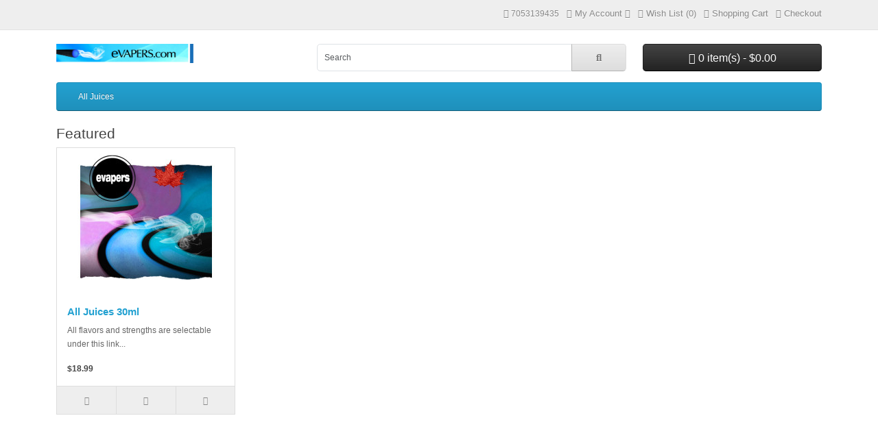

--- FILE ---
content_type: text/html; charset=utf-8
request_url: http://evapers.com/tryout/e-cigarette-mod/itaste-mvp-2
body_size: 2409
content:
<!DOCTYPE html>
<html dir="ltr" lang="en">
<head>
  <meta charset="UTF-8"/>
  <meta name="viewport" content="width=device-width, initial-scale=1">
  <meta http-equiv="X-UA-Compatible" content="IE=edge">
  <title>eVAPERS</title>
  <base href="https://evapers.com/"/>
      <meta name="description" content="eVAPERS"/>
      <script src="catalog/view/javascript/jquery/jquery-3.7.1.min.js" type="text/javascript"></script>
  <link href="catalog/view/stylesheet/bootstrap.css" type="text/css" rel="stylesheet" media="screen"/>
  <link href="catalog/view/stylesheet/fonts/fontawesome/css/all.min.css" type="text/css" rel="stylesheet"/>
  <link href="catalog/view/stylesheet/stylesheet.css" type="text/css" rel="stylesheet"/>
  <script type="text/javascript" src="catalog/view/javascript/jquery/datetimepicker/moment.min.js"></script>
  <script type="text/javascript" src="catalog/view/javascript/jquery/datetimepicker/moment-with-locales.min.js"></script>
  <script type="text/javascript" src="catalog/view/javascript/jquery/datetimepicker/daterangepicker.js"></script>
  <link href="catalog/view/javascript/jquery/datetimepicker/daterangepicker.css" rel="stylesheet" type="text/css"/>
  <script src="catalog/view/javascript/common.js" type="text/javascript"></script>
        </head>
<body>
<div id="alert" class="toast-container position-fixed top-0 end-0 p-3"></div>
<nav id="top">
  <div class="container">
    <div class="nav float-start">
      <ul class="list-inline">
        <li class="list-inline-item"></li>
        <li class="list-inline-item"></li>
      </ul>
    </div>
    <div class="nav float-end">
      <ul class="list-inline">
        <li class="list-inline-item"><a href="https://evapers.com/index.php?route=information/contact&amp;language=en-gb"><i class="fa-solid fa-phone"></i></a> <span class="d-none d-md-inline">7053139435</span></li>
        <li class="list-inline-item">
          <div class="dropdown">
            <a href="" class="dropdown-toggle" data-bs-toggle="dropdown"><i class="fa-solid fa-user"></i> <span class="d-none d-md-inline">My Account</span> <i class="fa-solid fa-caret-down"></i></a>
            <ul class="dropdown-menu dropdown-menu-right">
                              <li><a href="https://evapers.com/index.php?route=account/register&amp;language=en-gb" class="dropdown-item">Register</a></li>
                <li><a href="https://evapers.com/index.php?route=account/login&amp;language=en-gb" class="dropdown-item">Login</a></li>
                          </ul>
          </div>
        </li>
        <li class="list-inline-item"><a href="https://evapers.com/index.php?route=account/wishlist&amp;language=en-gb" id="wishlist-total" title="Wish List (0)"><i class="fa-solid fa-heart"></i> <span class="d-none d-md-inline">Wish List (0)</span></a></li>
        <li class="list-inline-item"><a href="https://evapers.com/index.php?route=checkout/cart&amp;language=en-gb" title="Shopping Cart"><i class="fa-solid fa-cart-shopping"></i> <span class="d-none d-md-inline">Shopping Cart</span></a></li>
        <li class="list-inline-item"><a href="https://evapers.com/index.php?route=checkout/checkout&amp;language=en-gb" title="Checkout"><i class="fa-solid fa-share"></i> <span class="d-none d-md-inline">Checkout</span></a></li>
      </ul>
    </div>
  </div>
</nav>
<header>
  <div class="container">
    <div class="row">
      <div class="col-md-3 col-lg-4">
        <div id="logo">
                      <a href="https://evapers.com/index.php?route=common/home&amp;language=en-gb"><img src="https://evapers.com/image/catalog/top1.jpg" title="Evapers" alt="Evapers" class="img-fluid"/></a>
                  </div>
      </div>
      <div class="col-md-5"><div id="search" class="input-group mb-3">
	<input type="text" name="search" value="" placeholder="Search" class="form-control form-control-lg">
	<button type="button" data-lang="en-gb" class="btn btn-light btn-lg"><i class="fa-solid fa-magnifying-glass"></i></button>
</div>
</div>
      <div id="header-cart" class="col-md-4 col-lg-3 mb-2"><div class="dropdown d-grid">
  <button type="button" data-bs-toggle="dropdown" class="btn btn-lg btn-inverse btn-block dropdown-toggle"><i class="fa-solid fa-cart-shopping"></i> 0 item(s) - $0.00</button>
  <ul class="dropdown-menu dropdown-menu-end p-2">
          <li class="text-center p-4">Your shopping cart is empty!</li>
      </ul>
</div>
</div>
    </div>
  </div>
</header>
<main>
    <div class="container">
    <nav id="menu" class="navbar navbar-expand-lg navbar-light bg-primary">
      <div id="category" class="d-block d-sm-block d-lg-none">Categories</div>
      <button class="navbar-toggler" type="button" data-bs-toggle="collapse" data-bs-target="#narbar-menu"><i class="fa-solid fa-bars"></i></button>
      <div class="collapse navbar-collapse" id="narbar-menu">
        <ul class="nav navbar-nav">
                                    <li class="nav-item"><a href="https://evapers.com/index.php?route=product/category&amp;language=en-gb&amp;path=25" class="nav-link">All Juices</a></li>
                              </ul>
      </div>
    </nav>
  </div>


<div id="common-home" class="container">
  <div class="row">
    <div id="content" class="col"><h3>Featured</h3>
<div class="row row-cols-1 row-cols-sm-2 row-cols-md-3 row-cols-xl-4">
      <div class="col mb-3"><div class="product-thumb">
  <div class="image"><a href="https://evapers.com/index.php?route=product/product&amp;language=en-gb&amp;product_id=50"><img src="https://evapers.com/image/cache/catalog/twistobacco-200x200.jpg" alt="All Juices 30ml" title="All Juices 30ml" class="img-fluid"/></a></div>
  <div class="content">
    <div class="description">
      <h4><a href="https://evapers.com/index.php?route=product/product&amp;language=en-gb&amp;product_id=50">All Juices 30ml</a></h4>
      <p>All flavors and strengths are selectable under this link...</p>
              <div class="price">
                      <span class="price-new">$18.99</span>
                            </div>
                </div>
    <form method="post" data-oc-toggle="ajax" data-oc-load="https://evapers.com/index.php?route=common/cart.info&amp;language=en-gb" data-oc-target="#header-cart">
      <div class="button-group">
        <button type="submit" formaction="https://evapers.com/index.php?route=checkout/cart.add&amp;language=en-gb" data-bs-toggle="tooltip" title="Add to Cart"><i class="fa-solid fa-shopping-cart"></i></button>
        <button type="submit" formaction="https://evapers.com/index.php?route=account/wishlist.add&amp;language=en-gb" data-bs-toggle="tooltip" title="Add to Wish List"><i class="fa-solid fa-heart"></i></button>
        <button type="submit" formaction="https://evapers.com/index.php?route=product/compare.add&amp;language=en-gb" data-bs-toggle="tooltip" title="Compare this Product"><i class="fa-solid fa-arrow-right-arrow-left"></i></button>
      </div>
      <input type="hidden" name="product_id" value="50"/> <input type="hidden" name="quantity" value="1"/>
    </form>
  </div>
</div></div>
  </div>

</div>
    </div>
</div>
</main>
<footer>
  <div class="container">
    <div class="row">
      <div class="col-sm-3">
        <h5>Information</h5>
        <ul class="list-unstyled">
                      <li><a href="https://evapers.com/index.php?route=information/information&amp;language=en-gb&amp;information_id=2">Terms &amp; Conditions</a></li>
                      <li><a href="https://evapers.com/index.php?route=information/information&amp;language=en-gb&amp;information_id=4">Delivery Information</a></li>
                      <li><a href="https://evapers.com/index.php?route=information/information&amp;language=en-gb&amp;information_id=1">About Us</a></li>
                      <li><a href="https://evapers.com/index.php?route=information/information&amp;language=en-gb&amp;information_id=3">Privacy Policy</a></li>
                  </ul>
      </div>
      <div class="col-sm-3">
        <h5>Customer Service</h5>
        <ul class="list-unstyled">
          <li><a href="https://evapers.com/index.php?route=information/contact&amp;language=en-gb">Contact Us</a></li>
          <li><a href="https://evapers.com/index.php?route=account/returns.add&amp;language=en-gb">Returns</a></li>
                    <li><a href="https://evapers.com/index.php?route=information/sitemap&amp;language=en-gb">Site Map</a></li>
        </ul>
      </div>
      <div class="col-sm-3">
        <h5>Extras</h5>
        <ul class="list-unstyled">
          <li><a href="https://evapers.com/index.php?route=product/manufacturer&amp;language=en-gb">Brands</a></li>
          <li><a href="https://evapers.com/index.php?route=checkout/voucher&amp;language=en-gb">Gift Certificates</a></li>
                      <li><a href="https://evapers.com/index.php?route=account/affiliate&amp;language=en-gb">Affiliate</a></li>
                    <li><a href="https://evapers.com/index.php?route=product/special&amp;language=en-gb">Specials</a></li>
        </ul>
      </div>
      <div class="col-sm-3">
        <h5>My Account</h5>
        <ul class="list-unstyled">
          <li><a href="https://evapers.com/index.php?route=account/account&amp;language=en-gb">My Account</a></li>
          <li><a href="https://evapers.com/index.php?route=account/order&amp;language=en-gb">Order History</a></li>
          <li><a href="https://evapers.com/index.php?route=account/wishlist&amp;language=en-gb">Wish List</a></li>
          <li><a href="https://evapers.com/index.php?route=account/newsletter&amp;language=en-gb">Newsletter</a></li>
        </ul>
      </div>
    </div>
    <hr>
    <p>Powered By <a href="https://www.opencart.com">OpenCart</a><br/> Evapers &copy; 2026</p>
    <!--
OpenCart is open source software and you are free to remove the powered by OpenCart if you want, but its generally accepted practise to make a small donation.
Please donate via PayPal to donate@opencart.com
//-->
  </div>
</footer>

<script src="catalog/view/javascript/bootstrap/js/bootstrap.bundle.min.js" type="text/javascript"></script>
</body></html>
